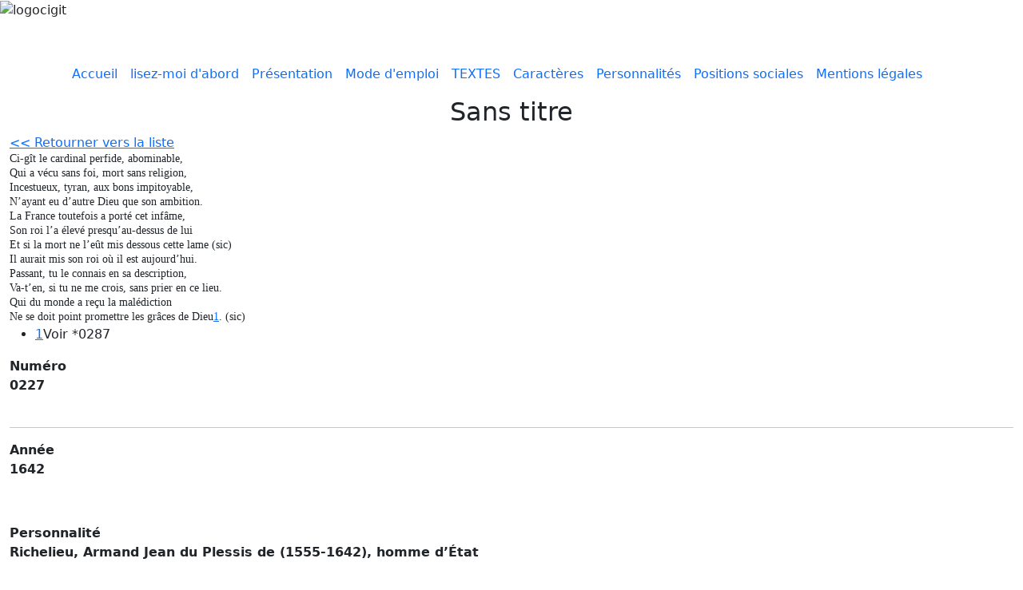

--- FILE ---
content_type: text/html; charset=UTF-8
request_url: https://ci-git.univ-st-etienne.fr/sans-titre-216
body_size: 4199
content:
<!DOCTYPE html>
<html lang="fr" dir="ltr">
  <head>
    <meta charset="utf-8" />
<meta name="Generator" content="Drupal 10 (https://www.drupal.org)" />
<meta name="MobileOptimized" content="width" />
<meta name="HandheldFriendly" content="true" />
<meta name="viewport" content="width=device-width, initial-scale=1, shrink-to-fit=no" />
<meta http-equiv="x-ua-compatible" content="ie=edge" />
<link rel="icon" href="/core/misc/favicon.ico" type="image/vnd.microsoft.icon" />
<link rel="canonical" href="https://ci-git.univ-st-etienne.fr/sans-titre-216" />
<link rel="shortlink" href="https://ci-git.univ-st-etienne.fr/node/16628" />

    <title>Sans titre | Poèmes satiriques du XVIIIème siècle</title>
    <link rel="stylesheet" media="all" href="/sites/default/files/css/css_-k-OXkUL9IN9cf6kF-BmQk1l7OJJF7au4g8ZJ_2hOeM.css?delta=0&amp;language=fr&amp;theme=textes&amp;include=eJxlj9EKwyAMRX9I5ydJ1NQFNCkm29q_Xwuj29q3cM7lXpJETG3AHBOMQRJgmmhx6YwLcCauscKALlyuidokQfNqa9uCV99RFSpqfN3J8Oq1UcHI8PxRjdKAsYaD-FzYZRkYsvRZGNn0dq7yviM_YgdiN22OxVDDcTld1bCHBIrOcNnlt2If-MD_j96mc3bd" />
<link rel="stylesheet" media="all" href="/sites/default/files/css/css_TCpRuaWNo-7wFRrFJfpIHywJz5ArB8uMBwILJ_ZqGfs.css?delta=1&amp;language=fr&amp;theme=textes&amp;include=eJxlj9EKwyAMRX9I5ydJ1NQFNCkm29q_Xwuj29q3cM7lXpJETG3AHBOMQRJgmmhx6YwLcCauscKALlyuidokQfNqa9uCV99RFSpqfN3J8Oq1UcHI8PxRjdKAsYaD-FzYZRkYsvRZGNn0dq7yviM_YgdiN22OxVDDcTld1bCHBIrOcNnlt2If-MD_j96mc3bd" />
<link rel="stylesheet" media="all" href="//fonts.googleapis.com/css?family=Dancing+Script:700|EB+Garamond" />
<link rel="stylesheet" media="all" href="/sites/default/files/css/css_AI3ik1HbtQ0r-cnLxc136kO8fTxQ8p14_98ZJkJTowI.css?delta=3&amp;language=fr&amp;theme=textes&amp;include=eJxlj9EKwyAMRX9I5ydJ1NQFNCkm29q_Xwuj29q3cM7lXpJETG3AHBOMQRJgmmhx6YwLcCauscKALlyuidokQfNqa9uCV99RFSpqfN3J8Oq1UcHI8PxRjdKAsYaD-FzYZRkYsvRZGNn0dq7yviM_YgdiN22OxVDDcTld1bCHBIrOcNnlt2If-MD_j96mc3bd" />
<link rel="stylesheet" media="all" href="//cdn.jsdelivr.net/npm/bootstrap@5.1.3/dist/css/bootstrap.min.css" />
<link rel="stylesheet" media="all" href="/sites/default/files/css/css_WCOukOrmCpruUl8IWr9luOepDcN_SzTDpUTE4eOaxYY.css?delta=5&amp;language=fr&amp;theme=textes&amp;include=eJxlj9EKwyAMRX9I5ydJ1NQFNCkm29q_Xwuj29q3cM7lXpJETG3AHBOMQRJgmmhx6YwLcCauscKALlyuidokQfNqa9uCV99RFSpqfN3J8Oq1UcHI8PxRjdKAsYaD-FzYZRkYsvRZGNn0dq7yviM_YgdiN22OxVDDcTld1bCHBIrOcNnlt2If-MD_j96mc3bd" />
<link rel="stylesheet" media="print" href="/sites/default/files/css/css_VABmeQK08aXW7L4FmfTWerHYwnW_wiEH894hurPFvVA.css?delta=6&amp;language=fr&amp;theme=textes&amp;include=eJxlj9EKwyAMRX9I5ydJ1NQFNCkm29q_Xwuj29q3cM7lXpJETG3AHBOMQRJgmmhx6YwLcCauscKALlyuidokQfNqa9uCV99RFSpqfN3J8Oq1UcHI8PxRjdKAsYaD-FzYZRkYsvRZGNn0dq7yviM_YgdiN22OxVDDcTld1bCHBIrOcNnlt2If-MD_j96mc3bd" />
<link rel="stylesheet" media="all" href="/sites/default/files/css/css_d7Y18XhsYHuAv7OlcaHkwPT-nOLyS2xsonGr40SvxeA.css?delta=7&amp;language=fr&amp;theme=textes&amp;include=eJxlj9EKwyAMRX9I5ydJ1NQFNCkm29q_Xwuj29q3cM7lXpJETG3AHBOMQRJgmmhx6YwLcCauscKALlyuidokQfNqa9uCV99RFSpqfN3J8Oq1UcHI8PxRjdKAsYaD-FzYZRkYsvRZGNn0dq7yviM_YgdiN22OxVDDcTld1bCHBIrOcNnlt2If-MD_j96mc3bd" />

    
  </head>
  <body class="layout-no-sidebars page-node-16628 path-node node--type-text-anonyme">
    <a href="#main-content" class="visually-hidden-focusable">
      Aller au contenu principal
    </a>
    
      <div class="dialog-off-canvas-main-canvas" data-off-canvas-main-canvas>
    
<div id="page-wrapper">
  <div id="page">
    <header id="header" class="header" role="banner" aria-label="Site header">
      	  <section class="row region region-cigit-haut">
    <div id="block-hautcigit" class="block-content-basic block block-block-content block-block-content176e0d26-3618-493e-a1ca-b3b7c12cb72b">
  
    
      <div class="content">
      
    </div>
  </div>

  </section>

	  <div id="block-logocigit" class="block-content-basic block block-block-content block-block-content84dfe3a4-e8b8-452f-9f11-d00dc5cec271">
  
    
      <div class="content">
      
            <div class="clearfix text-formatted field field--name-body field--type-text-with-summary field--label-hidden field__item"><img alt="logocigit" data-entity-type="file" data-entity-uuid="f795fa3f-a662-4169-bbc0-37aeff59025d" src="/sites/default/files/inline-images/logo.png" class="align-center" width="1011" height="201" loading="lazy">
<p>&nbsp;</p>
</div>
      
    </div>
  </div>


                <nav class="navbar navbar-expand-xl" id="navbar-main">
                    <div class="container">
                      
                          <button class="navbar-toggler navbar-toggler-right" type="button" data-toggle="collapse" data-target="#CollapsingNavbar" aria-controls="CollapsingNavbar" aria-expanded="false" aria-label="Toggle navigation"><span class="navbar-toggler-icon"></span></button>
              <div class="collapse navbar-collapse" id="CollapsingNavbar">
                  <nav role="navigation" aria-labelledby="block-mainmenu-2-menu" id="block-mainmenu-2" class="block block-menu navigation menu--main">
            
  <h2 class="visually-hidden" id="block-mainmenu-2-menu">Main menu</h2>
  

        
              <ul class="clearfix nav navbar-nav" data-component-id="bootstrap_barrio:menu_main">
                    <li class="nav-item">
                          <a href="/" class="nav-link nav-link--" data-drupal-link-system-path="&lt;front&gt;">Accueil</a>
              </li>
                <li class="nav-item">
                          <a href="https://ci-git.univ-st-etienne.fr/lisez-moi-dabord" title="Lire la première fois" class="nav-link nav-link-https--ci-gituniv-st-etiennefr-lisez-moi-dabord">lisez-moi d&#039;abord</a>
              </li>
                <li class="nav-item">
                          <a href="https://ci-git.univ-st-etienne.fr/pr%C3%A9sentation" title="Présentation du site Ci-gît" class="nav-link nav-link-https--ci-gituniv-st-etiennefr-prc3a9sentation">Présentation</a>
              </li>
                <li class="nav-item">
                          <a href="https://ci-git.univ-st-etienne.fr/mode-demploi" title="Comment se servir du site" class="nav-link nav-link-https--ci-gituniv-st-etiennefr-mode-demploi">Mode d&#039;emploi</a>
              </li>
                <li class="nav-item">
                          <a href="/liste_des_textes" class="nav-link nav-link--liste-des-textes" data-drupal-link-system-path="liste_des_textes">TEXTES</a>
              </li>
                <li class="nav-item">
                          <a href="/caract%C3%A8res-0" class="nav-link nav-link--caractc3a8res-0" data-drupal-link-system-path="node/17897">Caractères</a>
              </li>
                <li class="nav-item">
                          <a href="/personnalit%C3%A9s" class="nav-link nav-link--personnalitc3a9s" data-drupal-link-system-path="node/17898">Personnalités</a>
              </li>
                <li class="nav-item">
                          <a href="/positions-sociales" class="nav-link nav-link--positions-sociales" data-drupal-link-system-path="node/17899">Positions sociales</a>
              </li>
                <li class="nav-item">
                          <a href="/mentions-l%C3%A9gales" class="nav-link nav-link--mentions-lc3a9gales" data-drupal-link-system-path="node/17545">Mentions légales</a>
              </li>
        </ul>
  



  </nav>


                	          </div>
                                            </div>
                  </nav>
    </header>
          <div class="highlighted">
        <aside class="container-fluid section clearfix" role="complementary">
          
        </aside>
      </div>
            <div id="main-wrapper" class="layout-main-wrapper clearfix">
              <div id="main" class="container-fluid">
          
          <div class="row row-offcanvas row-offcanvas-left clearfix">
              <main class="main-content col" id="content" role="main">
                <section class="section">
                  <a id="main-content" tabindex="-1"></a>
                    <div data-drupal-messages-fallback class="hidden"></div><div id="block-textes-system-main" class="block block-system block-system-main-block">
  
    
      <div class="content">
      
<div class="content clear-block">
	
<center>	<h2>Sans titre</h2></center>
</div>

<div class="clear-cigit clear-block">
         		<a href="/liste_des_textes?page#0227" "Retour vers votre recherche "> << Retourner vers la liste  </a>

</div>
	

  <div class="content clear-block">     
	<div id="content-container">
            <div id="content" class="contentTexte">
		                <div class="content--col">
                    		    
            <div class="clearfix text-formatted field field--name-body field--type-text-with-summary field--label-hidden field__item"><p style="margin: 0.0px 0.0px 2.0px 0.0px; text-align: justify; line-height: 18.0px; font: 14.0px New Century Schoolbook;">Ci-gît le cardinal perfide, abominable,</p><p style="margin: 0.0px 0.0px 2.0px 0.0px; text-align: justify; line-height: 18.0px; font: 14.0px New Century Schoolbook;">Qui a vécu sans foi, mort sans religion,</p><p style="margin: 0.0px 0.0px 2.0px 0.0px; text-align: justify; line-height: 18.0px; font: 14.0px New Century Schoolbook;">Incestueux, tyran, aux bons impitoyable,</p><p style="margin: 0.0px 0.0px 2.0px 0.0px; text-align: justify; line-height: 18.0px; font: 14.0px New Century Schoolbook;">N’ayant eu d’autre Dieu que son ambition.</p><p style="margin: 0.0px 0.0px 2.0px 0.0px; text-align: justify; line-height: 18.0px; font: 14.0px New Century Schoolbook;">La France toutefois a porté cet infâme,</p><p style="margin: 0.0px 0.0px 2.0px 0.0px; text-align: justify; line-height: 18.0px; font: 14.0px New Century Schoolbook;">Son roi l’a élevé presqu’au-dessus de lui</p><p style="margin: 0.0px 0.0px 2.0px 0.0px; text-align: justify; line-height: 18.0px; font: 14.0px New Century Schoolbook;">Et si la mort ne l’eût mis dessous cette lame (sic)</p><p style="margin: 0.0px 0.0px 2.0px 0.0px; text-align: justify; line-height: 18.0px; font: 14.0px New Century Schoolbook;">Il aurait mis son roi où il est aujourd’hui.</p><p style="margin: 0.0px 0.0px 2.0px 0.0px; text-align: justify; line-height: 18.0px; font: 14.0px New Century Schoolbook;">Passant, tu le connais en sa description,</p><p style="margin: 0.0px 0.0px 2.0px 0.0px; text-align: justify; line-height: 18.0px; font: 14.0px New Century Schoolbook;">Va-t’en, si tu ne me crois, sans prier en ce lieu.</p><p style="margin: 0.0px 0.0px 2.0px 0.0px; text-align: justify; line-height: 18.0px; font: 14.0px New Century Schoolbook;">Qui du monde a reçu la malédiction</p><p style="margin: 0.0px 0.0px 2.0px 0.0px; text-align: justify; line-height: 18.0px; font: 14.0px New Century Schoolbook;">Ne se doit point promettre les grâces de Dieu<span class="footnote__citations-wrapper"><a class="footnote__citation js-footnote-citation" id="footnoteref1_1gIh9slPC4IIKGPoDFrPKjLVKjoEb1uBv4fwItkqps_bLCzjClz5dY4" title="Voir *0287" href="#footnote1_1gIh9slPC4IIKGPoDFrPKjLVKjoEb1uBv4fwItkqps_bLCzjClz5dY4">1</a></span>. (sic)</p><ul class="footnotes js-footnotes"><li class="footnotes__item-wrapper js-footnote-reference "><span class="footnotes__item-backlinks"><a class="footnotes__item-backlink js-is-auto" href="#footnoteref1_1gIh9slPC4IIKGPoDFrPKjLVKjoEb1uBv4fwItkqps_bLCzjClz5dY4" id="footnote1_1gIh9slPC4IIKGPoDFrPKjLVKjoEb1uBv4fwItkqps_bLCzjClz5dY4">1</a></span><span class="footnotes__item-text js-footnote-reference-text">Voir *0287</span></li></ul></div>
         
                </div>
                <div id="pager"> 
                </div>
                <div id="footnotes">
                     
                </div> 
                
            </div>
 
            
        <div id="aside">
 		<!-- Affichage du numero -->
		                    <p>
                        <b>
			
  <div class="field field--name-field-codefm field--type-string field--label-above">
    <div class="field__label">Numéro</div>
              <div class="field__item">0227</div>
          </div>
</b>
                        </br>
                           
                    </p>  
                                
                <hr/>
		
		<!-- Affichage de l'annee -->
                                    <p>
                           <b>
                        
  <div class="field field--name-field-year field--type-string field--label-above">
    <div class="field__label">Année</div>
              <div class="field__item">1642</div>
          </div>
</b>
                    </p>
                
                <!-- Affichage de l'auteur -->
                                    <p>
                        <b></b>
                        </br>
                    </p>
                

                <!-- Affichage de la personnalité -->
                                    <p>
                        <b>
  <div class="field field--name-field-personnality field--type-string field--label-above">
    <div class="field__label">Personnalité</div>
              <div class="field__item">Richelieu, Armand Jean du Plessis de (1555-1642), homme d’État </div>
          </div>
</b>
                        </br>
                      
                    </p>
                
                <hr/>

                <!-- Affichage du nombre de vers -->
                                        
                    <p>
                        <b>
  <div class="field field--name-field-number-vers field--type-string field--label-above">
    <div class="field__label">Nombre de vers</div>
              <div class="field__item">12 vers</div>
          </div>
</b>
                        </br>
                    </p>  
                                    
                <!-- Affichage de la métrique -->
                                        
                    <p>
                        <b>
  <div class="field field--name-field-metrique field--type-string-long field--label-above">
    <div class="field__label">Métrique</div>
              <div class="field__item">Alexandrin</div>
          </div>
</b>
                        </br>
                    </p>  
                                    
                <!-- Affichage de la finalité -->
                                        
                    <p>
                        <b>
  <div class="field field--name-field-finality field--type-string field--label-above">
    <div class="field__label">Finalité</div>
              <div class="field__item">Critique</div>
          </div>
</b>
                        </br>
                    </p>  
                
                <hr/>
                    
                <!-- Affichage des references -->
                                            
                     <p>
                        <b>
  <div class="clearfix text-formatted field field--name-field-reference field--type-text-long field--label-above">
    <div class="field__label">Références</div>
              <div class="field__item"><p style="margin: 0.0px 0.0px 0.0px 0.0px; font: 14.0px Helvetica;">Tableau de la vie de Richelieu, p.115-16</p></div>
          </div>
</b>
                        </br>
                    </p>  
                                    
                <!-- Affichage des notes -->
                        </div>
           
        </div> 
  </div>
           
</div>

    </div>
  </div>


                </section>
              </main>
                                  </div>
        </div>
    </div>
        <footer class="site-footer">
              <div class="container-fluid">
                            </div>
    </footer>
  </div>
</div>

  </div>

    
    <script type="application/json" data-drupal-selector="drupal-settings-json">{"path":{"baseUrl":"\/","pathPrefix":"","currentPath":"node\/16628","currentPathIsAdmin":false,"isFront":false,"currentLanguage":"fr"},"pluralDelimiter":"\u0003","suppressDeprecationErrors":true,"user":{"uid":0,"permissionsHash":"b48df7a0d42a01def2da84c1d2e2f99a553a8188ada4fb24a70ed422297c6843"}}</script>
<script src="/sites/default/files/js/js_jGSgK6Uos0PmPrQsTmVYZh8lql4HuxriQ1UoW_Wx4yo.js?scope=footer&amp;delta=0&amp;language=fr&amp;theme=textes&amp;include=eJxdzEEOgCAMBMAPQXgSaRFIk4aS0gP8Xi8qetzZ7KKIDVPoEUGVJEApNB3-ubIgsB-2mFrdeiZU0BUe8elozvK0PF6MGyaqZNfszt_rE5GaOc8"></script>
<script src="//cdn.jsdelivr.net/npm/@popperjs/core@2.9.3/dist/umd/popper.min.js"></script>
<script src="//cdn.jsdelivr.net/npm/bootstrap@5.1.3/dist/js/bootstrap.min.js"></script>
<script src="//cdn.jsdelivr.net/npm/bootstrap@5.1.3/dist/js/bootstrap.bundle.min.js"></script>
<script src="/sites/default/files/js/js_7O4H322FFpmbQY5RgO1vUdXFJ0b5_Si0iCl7pwIDPqM.js?scope=footer&amp;delta=4&amp;language=fr&amp;theme=textes&amp;include=eJxdzEEOgCAMBMAPQXgSaRFIk4aS0gP8Xi8qetzZ7KKIDVPoEUGVJEApNB3-ubIgsB-2mFrdeiZU0BUe8elozvK0PF6MGyaqZNfszt_rE5GaOc8"></script>

  </body>
</html>
